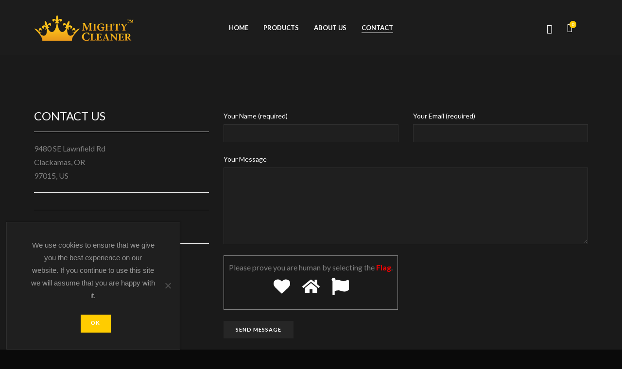

--- FILE ---
content_type: text/css
request_url: https://mighty-cleaner.com/wp-content/themes/xstore/css/dark.css?ver=6.3.7
body_size: 8005
content:
/* Dark Xstore version */
body,
.page-wrapper {
  background-color: #1a1a1a;
  color: #808080;
}
h1,
h2,
h3,
h4,
h5,
h6,
.h1,
.h2,
.h3,
.h4,
.h5,
.h6,
a {
  color: #fff;
}
hr {
  border-color: #2f2f2f;
}
.button,
.btn,
input[type="submit"],
select {
  background-color: #262626;
  border-color: #262626;
  color: #fff;
}
.button:focus,
.btn:focus,
input[type="submit"]:focus {
  color: #fff;
}
.btn.active:hover {
  opacity: 0.9 !important;
}
select {
  background-image: url('[data-uri]');
}
.btn-black:hover,
.btn.black:hover {
  border-color: rgba(0, 0, 0, 0.7);
}
blockquote {
  color: #b7b7b7;
}
blockquote p {
  color: #b7b7b7;
}
.quick-view-popup .mfp-close {
  background-color: #1a1a1a;
}
.quick-view-popup .mfp-close:before {
  color: #fff;
}
.footer {
  background-color: #1f1f1f;
}
input[type="text"],
input[type="number"],
input[type="email"],
input[type="search"],
input[type="password"],
input[type="tel"],
textarea,
textarea.form-control {
  background-color: #1f1f1f;
  border-color: #2f2f2f;
  color: #fff;
}
input[type="text"]:focus,
input[type="number"]:focus,
input[type="email"]:focus,
input[type="search"]:focus,
input[type="password"]:focus,
input[type="tel"]:focus,
textarea:focus,
textarea.form-control:focus {
  border-color: #494949;
}
label {
  color: #fff;
}
.btn.white span {
  color: #000;
  position: relative;
}
.btn.white span:after {
  content: "";
  display: block;
  position: absolute;
  height: 2px;
  left: 50%;
  right: 50%;
  opacity: 0;
  bottom: -2px;
  -webkit-transition: all 0.2s linear;
  transition: all 0.2s linear;
  background-color: #000000;
}
.btn.white:hover span:after {
  left: 0;
  right: 0;
  opacity: 1;
  -webkit-transition: all 0.2s linear;
  transition: all 0.2s linear;
}
.fixed-header {
  background-color: #1f1f1f;
  -webkit-box-shadow: 1px 1px 1px #2f2f2f;
          box-shadow: 1px 1px 1px #2f2f2f;
}
.sidebar-widget .widget-title {
  border-bottom: 1px solid #2f2f2f;
  color: #fff;
}
.sidebar-widget ul li {
  border-color: #2f2f2f;
}
.block-title,
table,
table thead th {
  border-color: #2f2f2f;
}
table tbody td {
  border-bottom-color: #2f2f2f;
}
table thead th,
table.cart .product-details a {
  color: #fff;
}
.shop_table.customer_details th:last-child,
.shop_table.customer_details td:last-child {
  color: #fff;
}
.page-heading {
  background-color: #1f1f1f;
}
.bc-color-dark {
  background-color: #333;
  color: #1e1e1e;
}
.bc-color-dark a {
  color: #1e1e1e;
}
.bc-color-dark h1,
.bc-color-dark h2,
.bc-color-dark h3,
.bc-color-dark h4 {
  color: #1e1e1e;
}
.quantity.buttons_added span {
  background-color: #1f1f1f;
}
.quantity.buttons_added input[type="number"] {
  background-color: #262626;
  border-color: #262626;
  color: #808080;
}
.cart_totals {
  background-color: #1f1f1f;
}
.cart_totals > h2,
.cart_totals th {
  border-bottom-color: #2f2f2f;
}
.cart_totals .order-total th,
.cart_totals .order-total td {
  color: #fff;
}
.order-review {
  background-color: #1f1f1f;
}
.order-review table th,
.order-review table td {
  border-color: #2f2f2f;
}
.wc-gzd-edit-data-notice {
  background: #1a1a1a;
}
.order-review .order-total th,
.order-review .order-total td {
  color: #fff;
}
.woocommerce-message,
.woocommerce-error,
.woocommerce-info {
  background-color: #1f1f1f;
  border-right-color: #2f2f2f;
  border-bottom-color: #2f2f2f;
  border-left-color: #2f2f2f;
}
.woocommerce-message a:not(.button),
.woocommerce-error a:not(.button),
.woocommerce-info a:not(.button) {
  color: #fff;
}
.woocommerce-checkout .shop_table {
  background-color: #1f1f1f;
}
.blockOverlay {
  background-color: #4c4c4c !important;
}
.shopping-container.ico-design-2 .cart-bag:before .shopping-container.ico-design-3 .cart-bag:before {
  color: #fff;
}
.shopping-container.ico-design-1.ico-bg-yes .cart-bag,
.shopping-container.ico-design-1.ico-bg-yes .cart-bag:before {
  border: 1px solid #fff !important;
}
.content-product.loading .product-image-wrapper:after {
  background-image: url(../images/quick-view-loader-white.gif);
}
.step-title {
  border-top-color: #2f2f2f;
  border-bottom-color: #2f2f2f;
}
.select2-drop {
  background-color: #1f1f1f;
  border-color: #2f2f2f;
  color: #fff;
}
.select2-results,
.select2-container .select2-choice {
  background-color: #1f1f1f;
}
.select2-container .select2-choice {
  -webkit-box-shadow: 0 1px 0 #2f2f2f inset;
          box-shadow: 0 1px 0 #2f2f2f inset;
  color: #fff;
}
.before-checkout-form .checkout_coupon {
  border-color: #2f2f2f;
}
.order_details th:last-child,
.order_details td:last-child {
  color: #fff;
}
.header-wrapper.header-color-dark .cart-bag {
  border-color: #1e1e1e !important;
}
.header-wrapper.header-color-dark .cart-bag:before {
  border-color: #1e1e1e!important;
}
.header-wrapper.header-color-dark .cart-bag .badge-number {
  background-color: #1e1e1e !important;
}
.item-design-mega-menu .nav-sublist-dropdown .item-level-1.menu-item-has-children {
  border-color: #2f2f2f;
}
.header-wrapper.header-color-dark .menu-wrapper .menu > li > a,
.header-wrapper.header-color-dark .et-wishlist-widget i {
  color: #1e1e1e;
}
.header-wrapper.header-color-dark .menu-wrapper .menu > li > a:hover,
.header-wrapper.header-color-dark .et-wishlist-widget i:hover {
  color: #8a8a8a;
}
.header-wrapper.header-color-dark .shopping-cart-widget a {
  color: #1e1e1e;
}
.header-wrapper.header-color-dark .shopping-cart-widget a:hover {
  color: #8a8a8a;
}
.header-wrapper.header-color-dark .shopping-cart-widget a:hover .shop-text {
  color: #8a8a8a !important;
}
.header-wrapper.header-color-dark .shopping-cart-widget a:hover .cart-bag {
  border-color: #8a8a8a !important;
}
.header-wrapper.header-color-dark .shopping-cart-widget a:hover .cart-bag:before {
  border-color: #8a8a8a !important;
}
.header-wrapper.header-color-dark .shopping-cart-widget a:hover .cart-bag .badge-number {
  color: #8a8a8a !important;
}
.header-wrapper.header-color-dark .shop-text {
  color: #1e1e1e !important;
}
.header-wrapper.header-color-dark .shop-text:hover {
  color: #8a8a8a;
}
.header-wrapper.header-color-dark .header-search.act-full-width .search-btn {
  color: #1e1e1e;
}
.header-wrapper.header-color-dark .header-search.act-full-width .search-btn:hover {
  color: #8a8a8a;
}
.header-center3.vertical-mod {
  background-color: #1a1a1a;
  border-bottom-color: #2f2f2f;
}
.header-center3.vertical-mod.header-wrapper.header-color- .navbar-header .et-wishlist-widget i,
.header-center3.vertical-mod.header-wrapper.header-color-white .navbar-header .et-wishlist-widget i {
  color: #fff;
}
.header-center3.vertical-mod.header-wrapper.header-color- .shopping-container.ico-design-2 .cart-bag:before,
.header-center3.vertical-mod.header-wrapper.header-color-white .shopping-container.ico-design-2 .cart-bag:before,
.header-center3.vertical-mod.header-wrapper.header-color- .shopping-container.ico-design-3 .cart-bag:before,
.header-center3.vertical-mod.header-wrapper.header-color-white .shopping-container.ico-design-3 .cart-bag:before,
.header-center3.vertical-mod.header-wrapper.header-color- .shopping-container.ico-design-4 .cart-bag:before,
.header-center3.vertical-mod.header-wrapper.header-color-white .shopping-container.ico-design-4 .cart-bag:before {
  color: #fff !important;
}
.header-center3.vertical-mod.header-wrapper.header-color- .shopping-container.ico-design-2 .cart-bag .badge-number,
.header-center3.vertical-mod.header-wrapper.header-color-white .shopping-container.ico-design-2 .cart-bag .badge-number,
.header-center3.vertical-mod.header-wrapper.header-color- .shopping-container.ico-design-3 .cart-bag .badge-number,
.header-center3.vertical-mod.header-wrapper.header-color-white .shopping-container.ico-design-3 .cart-bag .badge-number,
.header-center3.vertical-mod.header-wrapper.header-color- .shopping-container.ico-design-4 .cart-bag .badge-number,
.header-center3.vertical-mod.header-wrapper.header-color-white .shopping-container.ico-design-4 .cart-bag .badge-number {
  background-color: #fff;
  color: #1e1e1e;
}
.header-center3.vertical-mod.header-wrapper.header-color- .shopping-container.ico-design-2 .cart-bag:hover:before,
.header-center3.vertical-mod.header-wrapper.header-color-white .shopping-container.ico-design-2 .cart-bag:hover:before,
.header-center3.vertical-mod.header-wrapper.header-color- .shopping-container.ico-design-3 .cart-bag:hover:before,
.header-center3.vertical-mod.header-wrapper.header-color-white .shopping-container.ico-design-3 .cart-bag:hover:before,
.header-center3.vertical-mod.header-wrapper.header-color- .shopping-container.ico-design-4 .cart-bag:hover:before,
.header-center3.vertical-mod.header-wrapper.header-color-white .shopping-container.ico-design-4 .cart-bag:hover:before {
  color: #a4a4a4 !important;
}
.header-center3.vertical-mod.header-wrapper.header-color- .navbar-header .header-search .search-btn,
.header-center3.vertical-mod.header-wrapper.header-color-white .navbar-header .header-search .search-btn {
  color: #fff;
}
.header-center3.vertical-mod.header-wrapper.header-color-dark .shopping-container.ico-design-2 .cart-bag:before,
.header-center3.vertical-mod.header-wrapper.header-color-dark .shopping-container.ico-design-3 .cart-bag:before,
.header-center3.vertical-mod.header-wrapper.header-color-dark .shopping-container.ico-design-4 .cart-bag:before {
  color: #1e1e1e !important;
}
.header-center3.vertical-mod.header-wrapper.header-color-dark .shopping-container.ico-design-2 .cart-bag .badge-number,
.header-center3.vertical-mod.header-wrapper.header-color-dark .shopping-container.ico-design-3 .cart-bag .badge-number,
.header-center3.vertical-mod.header-wrapper.header-color-dark .shopping-container.ico-design-4 .cart-bag .badge-number {
  background-color: #1e1e1e;
  color: #fff !important;
}
.header-center3.vertical-mod.header-wrapper.header-color-dark .shopping-container.ico-design-2 .cart-bag:hover:before,
.header-center3.vertical-mod.header-wrapper.header-color-dark .shopping-container.ico-design-3 .cart-bag:hover:before,
.header-center3.vertical-mod.header-wrapper.header-color-dark .shopping-container.ico-design-4 .cart-bag:hover:before {
  color: #a4a4a4 !important;
}
.header-vertical2 {
  background-color: #1a1a1a;
  border-right-color: #2f2f2f;
}
.header-vertical2.header-color-white.header-wrapper .hamburger-icon span,
.header-vertical2.header-wrapper.header-color- .hamburger-icon span,
.header-vertical2.header-color-white.header-wrapper .hamburger-icon span:after,
.header-vertical2.header-wrapper.header-color- .hamburger-icon span:after,
.header-vertical2.header-color-white.header-wrapper .hamburger-icon span:before,
.header-vertical2.header-wrapper.header-color- .hamburger-icon span:before {
  background-color: #fff;
}
.header-vertical2.header-color-white.header-wrapper .item-design-dropdown .nav-sublist-dropdown ul > li a,
.header-vertical2.header-wrapper.header-color- .item-design-dropdown .nav-sublist-dropdown ul > li a {
  color: #fff;
}
.header-vertical2.header-color-dark.header-wrapper span,
.header-vertical2.header-color-dark.header-wrapper span:after,
.header-vertical2.header-color-dark.header-wrapper span:before {
  background-color: #1a1a1a;
}
.header-vertical2 .menu-wrapper .menu > li > a {
  color: #fff;
}
.header-vertical2 .menu-wrapper .menu > li > a:hover {
  color: rgba(255, 255, 255, 0.7);
}
.header-vertical2 .menu-wrapper .menu > li:hover .nav-sublist-dropdown:after {
  background-color: #2f2f2f;
}
.header-vertical2.header-wrapper .nav-sublist-dropdown,
.header-vertical2 .nav-sublist {
  background-color: #1a1a1a !important;
}
.header-vertical2.header-wrapper .nav-sublist-dropdown:before,
.header-vertical2 .nav-sublist:before {
  background-color: #2f2f2f;
}
.header-vertical2 .nav-sublist-dropdown ul > li .nav-sublist ul {
  background-color: #1a1a1a !important;
}
body.fullscreen-menu-opened .header-vertical2 {
  background-color: #1a1a1a;
  border-right-color: #2f2f2f;
}
body.fullscreen-menu-opened .header-vertical2.header-color-white.header-wrapper span,
body.fullscreen-menu-opened .header-vertical2 .hamburger-icon span {
  background-color: transparent;
}
body.fullscreen-menu-opened .header-vertical2.header-color-white.header-wrapper span:before,
body.fullscreen-menu-opened .header-vertical2 .hamburger-icon span:before,
body.fullscreen-menu-opened .header-vertical2.header-color-white.header-wrapper span:after,
body.fullscreen-menu-opened .header-vertical2 .hamburger-icon span:after {
  background-color: #fff;
}
body.fullscreen-menu-opened .header-vertical2.header-color-dark.header-wrapper span:before,
body.fullscreen-menu-opened .header-vertical2.header-color-dark.header-wrapper span:after {
  background-color: #1a1a1a;
}
body.fullscreen-menu-opened .header-vertical2 .menu-main-container {
  background-color: #1a1a1a;
  border-right-color: #2f2f2f;
}
.navbar-header .cart-summ:hover .cart-bag:before {
  border-color: #fff !important;
}
table.cart .product-price .amount,
table.cart .product-subtotal .amount {
  color: #fff;
}
table.cart .remove-item {
  background-color: #1f1f1f;
  color: #fff;
  border-color: #1f1f1f;
}
table.cart .remove-item:before {
  color: #fff;
}
.cart-popup-container {
  background-color: #1f1f1f;
  border-color: #2f2f2f;
}
.cart-popup-container .product_list_widget > p {
  color: #fff;
  border-color: #2f2f2f;
}
.cart-popup-container .variation dd {
  color: #fff;
}
.et-wishlist-widget .wishlist-dropdown {
  background-color: #1f1f1f;
  border-color: #2f2f2f;
  color: #fff;
}
.et-wishlist-widget .wishlist-dropdown > p {
  color: #fff;
  border-color: #2f2f2f;
}
.et-wishlist-widget .wishlist-dropdown li .product-title a {
  color: #fff;
}
.cart-widget-products a {
  color: #fff;
}
.product_list_widget li {
  border-color: #2f2f2f;
}
.widget_shopping_cart .product-title a {
  color: #fff;
}
.cart-widget-subtotal .small-h,
.select2-container--default .select2-selection--single .select2-selection__rendered {
  color: #fff;
}
.select2-container--default .select2-search--dropdown .select2-search__field {
  border-color: #2f2f2f;
  color: #8a8a8a;
  background-color: #1f1f1f;
  padding-left: 10px !important;
}
.select2-container--default .select2-selection--single .select2-selection__rendered {
  line-height: 33px;
}
.select2-container--default .select2-selection--single {
  background-color: #1f1f1f;
  border-color: #2f2f2f;
  border-radius: 0;
  line-height: 36px;
  height: 36px;
}
.select2-container--default .select2-selection--single .select2-selection__arrow {
  top: 5px;
}
.select2-search--dropdown {
  padding: 0;
}
.product-information .yith-wcwl-add-to-wishlist a:hover,
.product-info-wrapper .yith-wcwl-add-to-wishlist a:hover,
.compare.button:hover {
  color: #fff;
  opacity: 0.6;
}
.product-information .yith-wcwl-add-to-wishlist a:hover:before,
.product-info-wrapper .yith-wcwl-add-to-wishlist a:hover:before,
.compare.button:hover:before {
  color: #fff;
  opacity: 0.6;
}
.product-content .compare:before {
  color: #fff;
}
.single_add_to_cart_button:hover {
  border-color: #000;
}
.product-information .product_meta {
  color: #fff;
}
.product-information .product-share {
  border-color: #2f2f2f;
}
.product-information .product-share ul li a:hover {
  color: #fff;
}
.product-information .share-title {
  color: #fff;
}
.woocommerce-MyAccount-title {
  color: #fff;
}
table th,
table td {
  border-color: #2f2f2f;
}
.shop_attributes th {
  color: #fff;
}
#reviews #comments > h2,
#reviews .comment-reply-title {
  border-color: #2f2f2f;
}
#review_form .comment-respond label {
  color: #fff;
}
.share-post {
  border-color: #2f2f2f;
}
.share-post .share-title {
  color: #fff;
}
.share-post ul li a:hover {
  color: #fff;
}
.related-posts .title,
.comment-reply-title {
  border-color: #2f2f2f;
}
.related-posts .title span,
.comment-reply-title span {
  color: #fff;
}
blockquote {
  border-left-color: #2f2f2f;
}
.articles-pagination {
  border-top-color: #2f2f2f;
  border-bottom-color: #2f2f2f;
}
article.content-timeline2 .timeline-content .meta-post-timeline {
  background-color: #1f1f1f;
  border-color: #1f1f1f;
}
article.content-timeline2 .timeline-content {
  background-color: #1a1a1a;
}
article.content-timeline2:before {
  background-color: #2f2f2f;
}
.header-search.act-full-width input[type="text"],
.vertical-mod.header-center3 .header-search input[type="text"] {
  background-color: #1a1a1a;
  color: #fff;
}
.vertical-mod.header-center3 .header-search input[type="text"] {
  border-color: #2f2f2f;
}
.header-search.act-full-width input[type="text"]::-webkit-input-placeholder {
  color: #fff;
}
.header-search.act-full-width input[type="text"]:-moz-placeholder {
  color: #fff;
}
.header-search.act-full-width input[type="text"]::-moz-placeholder {
  color: #fff;
}
.header-search.act-full-width input[type="text"]:-ms-input-placeholder {
  color: #fff;
}
.fixed-header.header-color-dark .menu-wrapper .menu > li > a:hover:after {
  background-color: rgba(255, 255, 255, 0.4) !important;
}
.posts-nav-btn .button {
  background-color: #2f2f2f;
}
.portfolio-single-item .menu-social-icons a i {
  background-color: #1f1f1f;
}
.vc_tta-color-grey.vc_tta-style-classic .vc_tta-tab a {
  color: #fff !important;
}
.vc_tta-color-grey.vc_tta-style-classic .vc_tta-tab a:hover {
  color: #808080 !important;
}
.active-link:before {
  background-color: #808080 !important;
}
.active-link:after {
  color: #808080;
}
.nav-sublist-dropdown {
  background-color: #1f1f1f;
  border-color: #2f2f2f;
}
.nav-sublist-dropdown ul > li .nav-sublist ul {
  background-color: #1f1f1f !important;
  border-color: #2f2f2f;
}
.nav-sublist-dropdown ul > li .nav-sublist ul li a:hover {
  background-color: #2f2f2f !important;
  color: #fff !important;
}
.item-design-dropdown .nav-sublist-dropdown ul > li > a:hover {
  background-color: #2f2f2f;
  color: #fff;
}
.item-design-mega-menu .nav-sublist-dropdown .item-level-1 > a {
  color: #fff !important;
}
.item-design-mega-menu .nav-sublist-dropdown .item-level-1 {
  border-right-color: #2f2f2f;
}
#cookie-notice {
  background-color: #1f1f1f !important;
  color: #fff !important;
  border: 1px solid #2f2f2f;
}
#cookie-notice .button.bootstrap {
  background-color: #2f2f2f !important;
  color: #fff;
}
#cookie-notice .button.bootstrap:hover {
  background-color: #494949 !important;
}
.swiper-entry .swiper-custom-left,
.swiper-entry .swiper-custom-right {
  background-color: #2f2f2f;
}
.swiper-entry .swiper-custom-left:hover,
.swiper-entry .swiper-custom-right:hover {
  background-color: #2f2f2f;
}
.swiper-pagination .swiper-pagination-bullet,
.back-top,
.back-top:hover {
  background-color: #2f2f2f;
}
.back-top span:before {
  color: #808080;
}
.back-top:hover span:before {
  color: #fff;
}
.swiper-entry div.swiper-custom-left,
.swiper-entry div.swiper-custom-right {
  background-color: #2f2f2f;
}
.category-grid.style-diagonal:before {
  background-color: rgba(26, 26, 26, 0.3);
}
.vc_tta-style-classic .vc_tta-panel .vc_tta-panel-heading a span {
  color: #fff;
}
.vc_tta-style-classic .vc_tta-panel .vc_tta-panel-heading a span:hover {
  color: #808080;
}
.zoom-images-button,
.open-video-popup {
  background-color: #2f2f2f;
}
.zoom-images-button:before,
.open-video-popup:before {
  color: #fff;
}
.widget_product_categories.sidebar-widget ul li a {
  border-color: #2f2f2f;
  color: #808080;
}
.widget_product_categories.sidebar-widget ul li ul.children li > a {
  color: #808080;
}
.widget_product_categories.sidebar-widget ul li ul {
  border-color: #2f2f2f;
}
.widget_product_categories.sidebar-widget ul li > ul.children li.current-cat > a {
  color: #808080;
}
.widget_product_categories.sidebar-widget > ul > li:last-child > a,
.wpb_widgetised_column .widget_product_categories > ul > li:last-child > a {
  border-color: #2f2f2f;
}
.mark-text.paragraph-boxed {
  background-color: #1f1f1f;
  color: #808080;
}
.mark-text.text {
  color: #808080;
}
span.dropcap {
  color: #fff;
}
span.dropcap.bordered {
  border-color: #2f2f2f;
}
ol.simple > li:before {
  background-color: #2f2f2f;
}
ol.squared > li:before {
  background-color: #2f2f2f;
  color: #fff;
}
blockquote.style3 {
  border-color: #2f2f2f;
}
blockquote.style3:after {
  background: #1f1f1f;
  border-color: #2f2f2f;
}
blockquote.style3:before {
  color: #808080;
}
blockquote.style2 {
  background-color: #1f1f1f;
  border-color: #2f2f2f;
}
.widget-title {
  color: #fff;
}
.icon-box:hover .icon i {
  background-color: #262626;
  color: #686868;
}
.etheme_widget_qr_code {
  border-color: #2f2f2f;
}
.sidebar-widget .tagcloud a {
  background-color: #2f2f2f;
  border-color: #2f2f2f;
  color: #808080;
}
.widget_search button {
  border-color: #2f2f2f;
}
.sidebar-widget li a {
  color: #808080;
}
.filter-wrap {
  border-color: #2f2f2f;
}
div.fancy-select div.trigger,
.view-switcher .switch-list a,
.view-switcher .switch-grid a,
div.fancy-select div.trigger.open,
div.fancy-select ul.options {
  background-color: #262626;
}
div.fancy-select ul.options {
  border-color: #2f2f2f;
}
div.fancy-select ul.options li.selected,
div.fancy-select ul.options li:hover {
  background-color: #2f2f2f;
  color: #fff;
}
div.fancy-select div.trigger:after {
  border-top-color: #808080;
}
.filter-wrap .products-per-page,
.view-switcher,
.shop-filters-area .sidebar-widget ul li {
  border-color: #2f2f2f;
}
.shop-filters-area .nano-pane {
  background: #262626;
}
.shop-filters-area .nano-pane > .nano-slider {
  background-color: #2f2f2f;
}
.filter-wrap .products-per-page span {
  color: #808080;
}
.pagination-cubic ul li a,
.pagination-cubic ul li span {
  background-color: #262626;
  border-color: #2f2f2f;
}
.shop-filters-area .widget-title span,
.shop-filters-area .widget_product_categories .widget-title span {
  color: #fff;
}
.shop-filters-area .widget-title,
.shop-filters-area .widget_product_categories .widget-title {
  border-color: #2f2f2f !important;
}
.widget_calendar thead th {
  background-color: #1f1f1f;
  border-color: #2f2f2f;
}
.widget_calendar tbody td#today {
  background-color: #1f1f1f;
}
.widget_rss ul li a {
  color: #fff;
}
.sidebar .widget_nav_menu li a {
  border-color: #2f2f2f;
}
.footer .widget_archive li {
  border-color: #2f2f2f;
}
.footer li a {
  color: #808080;
}
.footer li a:hover {
  color: #fff;
}
.widget_categories ul li,
.widget_layered_nav ul li a,
.sidebar-widget.etheme_widget_brands li a,
.after-shop-loop,
.articles-pagination span,
.articles-pagination a,
.product-brands,
.commentlist li {
  border-color: #2f2f2f;
}
.openswatch_widget_layered_nav ul li {
  background-color: #262626;
}
.tagcloud a,
footer a,
.widget_rss ul li a,
.sidebar-widget.widget_recent_reviews li a {
  color: #808080;
}
.tagcloud a:hover,
footer a:hover,
.widget_rss ul li a:hover,
.sidebar-widget.widget_recent_reviews li a:hover {
  color: #fff;
}
.widget_calendar thead th,
footer label,
select,
.price_slider_wrapper .price_slider_amount span {
  color: #808080;
}
.post-comments-count {
  color: #808080 !important;
}
.post-comments-count:hover {
  color: #fff !important;
}
.sidebar-widget select {
  width: 100%;
}
.commentlist .meta strong {
  color: #fff;
}
.ajax-results {
  background-color: #1f1f1f;
}
.search-results-title,
.product-ajax-list li,
.posts-ajax-list li {
  border-color: #2f2f2f;
}
.mobile-menu-wrapper {
  background-color: #1f1f1f;
}
.mobile-menu-wrapper .menu > li,
.mobile-menu-wrapper .links li {
  border-color: #2f2f2f;
}
.mobile-menu-wrapper .menu > li a,
.mobile-menu-wrapper .links li a {
  color: #808080 !important;
}
.mobile-menu-wrapper .menu > li a:hover,
.mobile-menu-wrapper .links li a:hover {
  color: #FFF !important;
}
.mobile-menu-wrapper .header-search.act-default {
  background-color: #262626;
  border-color: #2f2f2f;
}
.mobile-menu-wrapper .header-search.act-default .search-btn {
  background-color: #2f2f2f;
  color: #808080;
  font-weight: 400;
}
.header-search.act-default input[type="text"],
.header-wrapper.header-advanced .header-search.act-default input[type="text"] {
  background-color: #494949;
  font-weight: 400 !important;
  width: 227px !important;
}
.mobile-menu-wrapper .header-search.act-default .search-btn,
.mobile-menu-wrapper .mobile-sidebar-widget.etheme_widget_socials,
.mobile-menu-wrapper .links,
.product-brands .view-products {
  border-color: #2f2f2f;
}
.mobile-menu-wrapper .header-search.act-default input[type="text"]:focus::-webkit-input-placeholder {
  color: #fff;
}
.mobile-menu-wrapper .header-search.act-default input[type="text"]:focus:-moz-placeholder {
  color: #fff;
}
.mobile-menu-wrapper .header-search.act-default input[type="text"]:focus::-moz-placeholder {
  color: #fff;
}
.mobile-menu-wrapper .header-search.act-default input[type="text"]:focus:-ms-input-placeholder {
  color: #fff;
}
.mobile-menu-wrapper .header-search.act-default.search-open .fa-search:before {
  color: #fff;
}
.mobile-menu-wrapper .menu > li .sub-menu {
  background-color: #1f1f1f;
}
.mobile-menu-wrapper .menu > li .sub-menu li {
  border-color: #2f2f2f;
}
.mobile-menu-wrapper .menu > li .sub-menu li a {
  color: #808080;
}
.mobile-menu-wrapper .menu > li .sub-menu .menu-back {
  background-color: #2f2f2f;
}
.mobile-menu-wrapper .menu > li .sub-menu .menu-back:before {
  color: #808080;
}
.mobile-menu-wrapper .menu > li .sub-menu .menu-back:after {
  border-color: #2f2f2f transparent transparent transparent;
}
.fixed-header.header-color-dark .navbar-toggle .icon-bar {
  background: #fff;
}
.size-guide {
  background-color: #262626;
}
.product-information .price,
.product-info-wrapper .price,
.product-information table.variations td.label label,
.product-info-wrapper table.variations td.label label,
.product-information .product_meta span span:hover,
.product-info-wrapper .product_meta span span:hover,
.product-information .product_meta span a:hover,
.product-info-wrapper .product_meta span a:hover {
  color: #fff;
}
.shop-full-width .filter-wrap .filter-content {
  border-color: #2f2f2f;
}
.etheme_widget_qr_code .qr-lighbox {
  background-image: url(../images/qr-code-dark.png);
}
.star-rating span {
  height: 18px;
}
.languages-area > div,
.top-bar,
.header-center .topbar-widget .et-follow-buttons a,
.top-links > div {
  border-color: #2f2f2f !important;
}
.top-bar.topbar-color-dark {
  border-color: #e6e6e6 !important;
}
.top-bar.topbar-color-dark .top-links > div {
  border-color: #e6e6e6 !important;
}
.top-bar .my-account-link ul {
  border-color: #2f2f2f;
}
.woocommerce-account .woocommerce form.login {
  border-color: #2f2f2f;
}
.header-center .languages-area > div:first-child {
  border-left: 1px solid #2f2f2f;
}
.header-center .topbar-widget .et-follow-buttons a:last-child {
  border-right: 1px solid #2f2f2f;
}
.topbar-widget.etheme_widget_socials .et-follow-buttons a {
  border-left: 1px solid #2f2f2f;
}
.languages-area .menu > li > ul,
.top-links .menu > li > ul {
  border-color: #2f2f2f !important;
  background-color: #1f1f1f;
}
.languages-area .menu > li > ul a,
.top-links .menu > li > ul a {
  color: #808080;
}
.languages-area .menu > li > ul > li > a:hover,
.top-links .menu > li > ul > li > a:hover {
  background-color: transparent;
  color: #fff !important;
}
.header-center .topbar-widget .et-follow-buttons a i {
  color: #fff;
  opacity: 1;
}
.header-center .topbar-widget .et-follow-buttons a:hover i {
  color: #808080;
}
.header-search.act-default input[type="text"],
.header-wrapper.header-advanced .header-search.act-default input[type="text"] {
  border-color: #262626;
  background-color: #262626;
  color: #808080;
}
.header-search.act-default input[type="text"]:focus,
.header-wrapper.header-advanced .header-search.act-default input[type="text"]:focus {
  border-color: #2f2f2f;
}
.navigation-wrapper .menu-inner {
  border-color: #2f2f2f;
}
.header-center .shopping-cart-widget .cart-bag .badge-number {
  color: #fff !important;
}
.header-standard .et-wishlist-widget,
.header-standard .topbar-color-white {
  border-color: #2f2f2f;
}
.header-xstore2 .navbar-header .header-search,
.header-xstore2 .et-wishlist-widget,
.global-header-xstore2:not(.et-header-overlap) .header-color-white .et-wishlist-widget {
  border-color: #2f2f2f !important;
}
.header-xstore2 {
  border-color: #2f2f2f;
}
.topbar-widget.etheme_widget_socials .et-follow-buttons a:last-child {
  border-right: 1px solid #2f2f2f;
}
.share-post,
.author-info,
.tabs .accordion-title {
  border-color: #2f2f2f;
}
.product-info-wrapper .share-title {
  color: #808080;
}
.product-info-wrapper .menu-social-icons a:hover {
  color: #fff;
}
.product-information .product_meta,
.product-info-wrapper .product_meta {
  color: #fff;
}
article.content-timeline .meta-post-timeline {
  background-color: #262626;
}
article.content-timeline .meta-post-timeline .time-day {
  color: #fff;
}
.header-center .et-wishlist-widget {
  border-color: #2f2f2f;
}
.header-search.act-full-width.search-open .fa-search:before {
  color: #fff;
}
.header-search.act-full-width.search-open .search-btn:hover .fa-search:before {
  color: #808080;
}
.et-loader,
.content-product.loading .product-image-wrapper:before {
  background-color: rgba(24, 24, 24, 0.9) !important;
}
.cart-widget-products .descr-box dt {
  color: #fff;
}
.left-bar .left-titles li,
.left-bar .tab-content,
.woocommerce table.wishlist_table thead th,
.woocommerce table.wishlist_table tbody td {
  border-color: #2f2f2f !important;
}
.left-bar .left-titles li:after,
.left-bar .left-titles li.active:after {
  background-color: #2f2f2f;
}
.single-product-large .product-information-inner {
  border-color: #2f2f2f !important;
}
.product-share {
  border-color: #2f2f2f;
}
.fixed-product-block .fixed-content .share-title {
  color: #808080;
}
.fixed-product-block .fixed-content .menu-social-icons li a:hover {
  color: #fff;
}
.woocommerce table.wishlist_table .product-remove a {
  background-color: #262626;
}
.woocommerce table.wishlist_table .product-remove a:before {
  color: #fff;
}
.woocommerce table.wishlist_table td.product-add-to-cart a {
  background-color: #262626;
  color: #fff;
  border-color: #262626;
}
.woocommerce table.wishlist_table td.product-add-to-cart a:hover {
  border-color: #000;
}
.product-information .out-of-stock,
.product-info-wrapper .out-of-stock {
  background-color: #1f1f1f;
  border-color: #2f2f2f;
}
/* Footer dark */
.footer .widget-title,
.prefooter .widget-title,
.footer .widgettitle,
.prefooter .widgettitle {
  border-color: #323232;
}
.woocommerce-account header.title,
#customer_login .col-1,
#customer_login h2,
.woocommerce-account .woocommerce h2 {
  border-color: #2f2f2f;
}
.cart_totals select,
.cart_totals input {
  background-color: #262626;
}
ul.swatch li {
  background-color: #262626;
}
ul.swatch li span {
  color: #808080;
}
#wc-stripe-cc-form {
  border-color: #2f2f2f;
}
#wc-stripe-cc-form input[type="text"],
#wc-stripe-cc-form input[type="number"],
#wc-stripe-cc-form input[type="email"],
#wc-stripe-cc-form input[type="search"],
#wc-stripe-cc-form input[type="password"],
#wc-stripe-cc-form input[type="tel"],
#wc-stripe-cc-form textarea {
  background-color: #1f1f1f;
  border-color: #2f2f2f;
}
@media only screen and (min-width: 992px) {
  .header-wrapper.header-advanced .header-search.act-default input[type="text"] {
    width: 475px !important;
  }
  .header-wrapper.header-advanced .header-search.act-default div.fancy-select div.trigger {
    background-color: #262626;
    border-right: 1px solid #2f2f2f;
  }
  .header-wrapper.header-advanced .header-search.act-default div.fancy-select ul.options {
    background-color: #262626;
  }
  .header-wrapper.header-advanced .header-search.act-default div.fancy-select ul.options li {
    color: #a6a6a6;
  }
  .template-content .header-wrapper.header-double-menu .container-wrapper {
    border-bottom: 0;
  }
}
@media only screen and (max-width: 768px) {
  .global-post-template-full-width:not(.single-testimonials) .post-header .post-heading h2,
  .global-post-template-full-width:not(.single-testimonials) .post-header .post-heading .meta-post,
  .global-post-template-full-width:not(.single-testimonials) .post-header .post-heading .meta-post a {
    color: #fff;
  }
}
@media only screen and (max-width: 991px) {
  .header-center .et-wishlist-widget i {
    color: #fff;
  }
}
.view-color-white .footer-product .button,
.product-view-info .product-mask a {
  color: #000;
}
.product-view-info .product-mask a:hover {
  color: #808080;
}
.sidebar-slider {
  border-color: #2f2f2f;
}
.sidebar-slider .widget-title {
  border-color: #2f2f2f;
}
.sidebar-slider .owl-carousel .owl-controls .owl-prev,
.sidebar-slider .owl-carousel .owl-controls .owl-next {
  background-color: #2f2f2f;
  color: #fff;
}
.woocommerce-MyAccount-navigation li {
  border-color: #2f2f2f;
}
fieldset {
  border-color: #2f2f2f;
}
legend {
  color: #fff;
}
.single-tags a {
  background-color: #2f2f2f;
  color: #808080;
  text-transform: capitalize;
}
.et-follow-buttons.buttons-size-large a {
  background-color: #2f2f2f;
}
.comments .title-alt,
.comments-list .comment {
  border-color: #2f2f2f;
}
.et-product-info-slide .product-title a {
  color: #fff;
}
.et-wishlist-widget .wishlist-count {
  background-color: #fff;
}
.header-wrapper.header-color-dark .et-wishlist-widget .wishlist-count {
  background-color: #1e1e1e;
  color: #fff;
}
.added-cart-tooltip {
  background-color: #262626;
  color: #808080;
  border-color: #2f2f2f;
}
.added-cart-tooltip:before {
  border-color: #262626 transparent transparent transparent;
}
.added-cart-tooltip:after {
  border-color: #2f2f2f transparent transparent transparent;
}
.quick-view-popup {
  background-color: #1f1f1f;
}
.quick-view-popup .quick-view-excerpts .excerpt-title {
  border-color: #2f2f2f;
  color: #fff;
}
.post-navigation {
  border-color: #2f2f2f;
}
.portfolio-single-item .share-title {
  color: #fff;
}
.header-wrapper.header-color-dark .navbar-toggle .icon-bar {
  background: #1e1e1e;
}
.header-wrapper.header-color-dark.header-xstore2 .badge-number {
  color: #fff !important;
}
.fixed-header.header-color-dark .cart-bag {
  border-color: #fff;
}
.fixed-header.header-color-dark .cart-bag:before {
  border-color: #fff;
}
.fixed-header.header-color-dark .cart-bag .badge-number {
  color: #FFF;
}
.fixed-header.header-color-dark .cart-bag:hover:before {
  border-color: #8a8a8a !important;
}
.fixed-header .shopping-container.ico-design-2 .badge-number,
.fixed-header .shopping-container.ico-design-3 .badge-number,
.fixed-header .shopping-container.ico-bg-yes .badge-number {
  background-color: #fff;
  color: #1e1e1e !important;
}
.fixed-header .et-wishlist-widget .wishlist-count {
  background-color: #fff;
}
div.bbp-template-notice {
  background: #1f1f1f !important;
  color: #808080;
  border-color: #2f2f2f !important;
}
div.bbp-template-notice p {
  color: #808080;
}
#bbpress-forums .forum-titles li {
  color: #fff;
}
#bbpress-forums li.bbp-body ul.topic,
#bbpress-forums li.bbp-body ul.forum {
  border-color: #2f2f2f !important;
}
div.bbp-template-notice.info,
#bbpress-forums div.bbp-topic-header,
#bbpress-forums div.bbp-reply-header,
#bbpress-forums li.bbp-body div.hentry {
  background: #1f1f1f !important;
  color: #808080;
  border-color: #2f2f2f !important;
}
#bbpress-forums fieldset.bbp-form legend,
#bbpress-forums .bbp-user-section .bbp-admin-links {
  border-color: #2f2f2f !important;
}
#bbpress-forums #bbp-single-user-details #bbp-user-navigation li.current a {
  background-color: #262626;
  color: #fff;
  opacity: 1;
}
#bbpress-forums #bbp-your-profile fieldset input,
#bbpress-forums #bbp-your-profile fieldset textarea {
  background-color: #1f1f1f;
  color: #808080;
  border-color: #2f2f2f;
}
.quicktags-toolbar {
  background-color: #2f2f2f !important;
  border-bottom-color: #494949 !important;
}
.quicktags-toolbar input {
  color: #fff !important;
  background-color: #494949 !important;
  border-color: #494949 !important;
  -webkit-box-shadow: 0 1px 0 #1e1e1e !important;
          box-shadow: 0 1px 0 #1e1e1e !important;
  font-weight: 400 !important;
}
#bbpress-forums div.bbp-topic-content,
#bbpress-forums div.bbp-reply-content,
#bbpress-forums div.bbp-forum-header {
  background-color: #1f1f1f;
}
#bbpress-forums div.bbp-topic-author,
#bbpress-forums div.bbp-reply-author,
#bbpress-forums div.bbp-forum-header,
div.bbp-forum-header,
div.bbp-topic-header,
div.bbp-reply-header {
  border-color: #2f2f2f;
}
#bbpress-forums li.bbp-footer .bbp-search-content,
#bbpress-forums li.bbp-header .bbp-search-content,
#bbpress-forums li.bbp-footer .bbp-reply-content,
#bbpress-forums li.bbp-header .bbp-reply-content,
#bbpress-forums li.bbp-footer .bbp-search-author,
#bbpress-forums li.bbp-header .bbp-search-author,
#bbpress-forums li.bbp-footer .bbp-reply-author,
#bbpress-forums li.bbp-header .bbp-reply-author {
  color: #fff !important;
}
div.bbp-template-notice a:hover {
  color: #fff;
}
div.bbp-forum-header {
  border-left: 1px solid #2f2f2f;
  border-right: 1px solid #2f2f2f;
}
#bbpress-forums li.bbp-header .bbp-reply-content,
#bbpress-forums li.bbp-footer .bbp-reply-content,
#bbpress-forums div.even,
#bbpress-forums ul.even {
  background-color: transparent !important;
}
.product-view-mask.view-color-transparent .footer-product .button,
.product-view-mask.view-color-transparent .show-quickly,
.product-view-mask.view-color-transparent .yith-wcwl-add-button a.add_to_wishlist,
.product-view-mask.view-color-transparent .yith-wcwl-wishlistexistsbrowse a,
.product-view-mask.view-color-transparent .yith-wcwl-wishlistaddedbrowse a,
.product-view-mask.view-color-transparent .yith-wcwl-add-to-wishlist,
.product-view-mask2.view-color-transparent .footer-product .button,
.product-view-mask2.view-color-transparent .show-quickly,
.product-view-mask2.view-color-transparent .yith-wcwl-add-button a.add_to_wishlist,
.product-view-mask2.view-color-transparent .yith-wcwl-wishlistexistsbrowse a,
.product-view-mask2.view-color-transparent .yith-wcwl-wishlistaddedbrowse a,
.product-view-mask2.view-color-transparent .yith-wcwl-add-to-wishlist {
  color: #fff !important;
}
.product-view-default .footer-product .yith-wcwl-add-to-wishlist .yith-wcwl-add-button a.add_to_wishlist:before,
.product-view-default .footer-product .yith-wcwl-add-to-wishlist .yith-wcwl-wishlistexistsbrowse a:before,
.product-view-default .footer-product .yith-wcwl-add-to-wishlist .yith-wcwl-wishlistaddedbrowse a:before {
  color: #fff;
}
.et-blog-bottom {
  border-color: #2f2f2f;
}
.my_account_orders td {
  color: #fff;
}
.hamburger-icon span {
  background: #fff;
}
.team-member.member-type-2 .content-section {
  background-color: #242424;
}
.team-member.member-type-2 .content-section:before {
  border-color: #242424;
}
.team-member.member-type-2 .content-section .member-details .member-position {
  color: rgba(255, 255, 255, 0.4);
}
.global-header-hamburger-icon .header-widget-area .top-links > div > *,
.global-header-hamburger-icon .header-widget-area .languages-area > div > * {
  color: #FFF;
}
.my-account-link ul {
  background-color: #1f1f1f;
}
.my-account-link ul li a {
  color: #FFF;
}
.my-account-link ul li a:hover {
  background-color: #383838;
}
.my-account-link ul > li > a:hover .menu-wrapper .menu ul > li.menu-label-hot:hover,
.menu-wrapper .menu ul > li.menu-label-new:hover,
.menu-wrapper .menu ul > li.menu-label-sale:hover {
  background-color: #2f2f2f;
}
.menu-wrapper .menu ul > li.menu-label-hot a:hover,
.menu-wrapper .menu ul > li.menu-label-new a:hover,
.menu-wrapper .menu ul > li.menu-label-sale a:hover {
  background-color: transparent;
}
